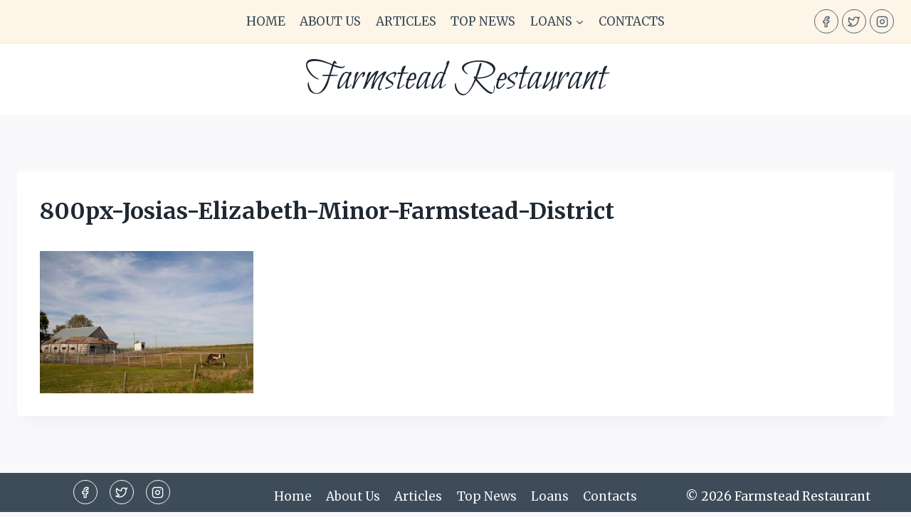

--- FILE ---
content_type: text/css
request_url: https://farmsteaddining.net/wp-content/plugins/loan-amount/assets/custom_theme.css?ver=1.0.0
body_size: 76
content:
.loan-amount-articles {
    list-style: none;
    padding: 0;
}

.loan-amount-articles li {
    margin-bottom: 5px;
}

.loan-amount-articles li a {
    color: var(--wp--preset--color--custom-lab-link);
}

.loan-amount-articles li a :hover {
    opacity:.85
}

.loan-amount-articles {
    display: flex;
    flex-wrap: wrap;
    justify-content: space-between;
    align-items: stretch;
}

.loan-amount-articles li {
    width: 20%;
}

@media screen and (max-width: 768px) {
    .loan-amount-articles li {
        width: 50%;
    }
}

--- FILE ---
content_type: text/javascript
request_url: https://farmsteaddining.net/wp-content/themes/kadence/actions.js?ver=6.6.4
body_size: 130
content:
(function($){
  function sidebar_toggler() {
    var mob_banner = $('section#custom_html-5');
    if (is_mobile()) {
      if ($("header.entry-header").length) {
        $("header.entry-header").append(mob_banner);
      }
      else {
        $('main#main').prepend(mob_banner);
      }
    }
    else {
      $('aside#secondary div.sidebar-inner-wrap').prepend(mob_banner);
    }
  }
  function is_mobile() {
    return $('div#mobile-header').is(":visible");
  }
  $(document).on('ready', function(){
    sidebar_toggler();
  });
  $(window).on('resize', function(){
    sidebar_toggler();
  });
})(jQuery);